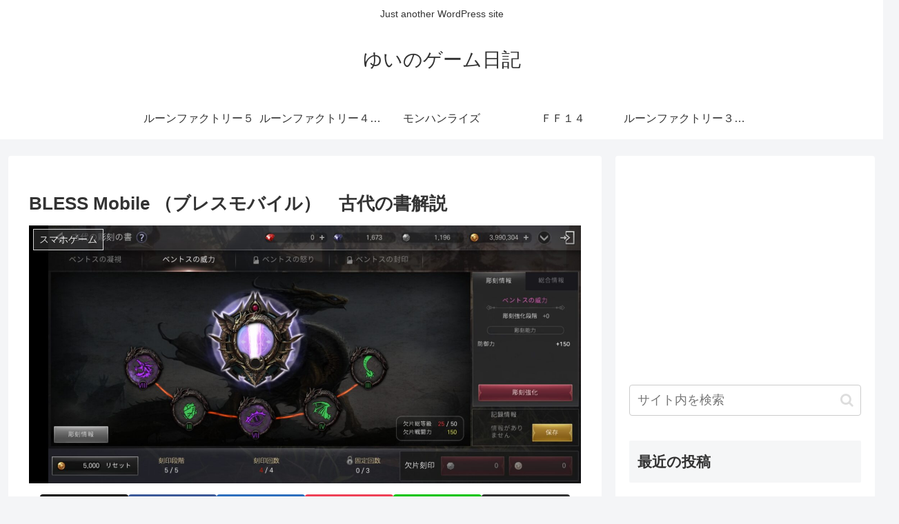

--- FILE ---
content_type: text/html; charset=utf-8
request_url: https://www.google.com/recaptcha/api2/aframe
body_size: 265
content:
<!DOCTYPE HTML><html><head><meta http-equiv="content-type" content="text/html; charset=UTF-8"></head><body><script nonce="beeeGMaaWlSE4Nt0DJWckw">/** Anti-fraud and anti-abuse applications only. See google.com/recaptcha */ try{var clients={'sodar':'https://pagead2.googlesyndication.com/pagead/sodar?'};window.addEventListener("message",function(a){try{if(a.source===window.parent){var b=JSON.parse(a.data);var c=clients[b['id']];if(c){var d=document.createElement('img');d.src=c+b['params']+'&rc='+(localStorage.getItem("rc::a")?sessionStorage.getItem("rc::b"):"");window.document.body.appendChild(d);sessionStorage.setItem("rc::e",parseInt(sessionStorage.getItem("rc::e")||0)+1);localStorage.setItem("rc::h",'1769084931449');}}}catch(b){}});window.parent.postMessage("_grecaptcha_ready", "*");}catch(b){}</script></body></html>